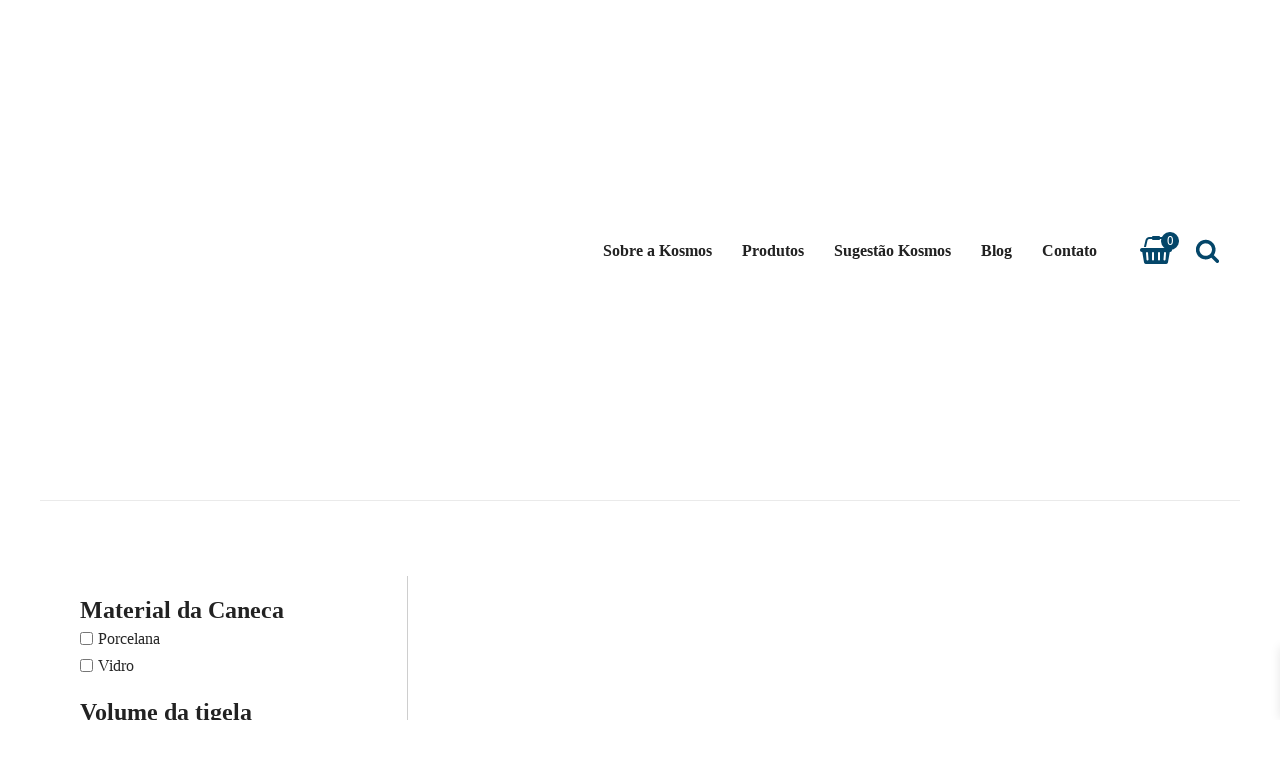

--- FILE ---
content_type: text/html; charset=UTF-8
request_url: https://kosmoscom.com.br/loja/
body_size: 18970
content:
<!DOCTYPE html><html lang="pt-BR" ><head><script data-no-optimize="1">var litespeed_docref=sessionStorage.getItem("litespeed_docref");litespeed_docref&&(Object.defineProperty(document,"referrer",{get:function(){return litespeed_docref}}),sessionStorage.removeItem("litespeed_docref"));</script> <meta charset="UTF-8"><meta name="viewport" content="width=device-width, initial-scale=1.0"><link rel="preload" as="style" href="https://fonts.googleapis.com/css?family=Montserrat:100,200,300,400,500,600,700,800,900|Montserrat:100,200,300,400,500,600,700,800,900|Raleway:100,200,300,400,500,600,700,800,900|Lato:100,200,300,400,500,600,700,800,900" ><meta name='robots' content='max-image-preview:large' />
 <script id="google_gtagjs-js-consent-mode-data-layer" type="litespeed/javascript">window.dataLayer=window.dataLayer||[];function gtag(){dataLayer.push(arguments)}
gtag('consent','default',{"ad_personalization":"denied","ad_storage":"denied","ad_user_data":"denied","analytics_storage":"denied","functionality_storage":"denied","security_storage":"denied","personalization_storage":"denied","region":["AT","BE","BG","CH","CY","CZ","DE","DK","EE","ES","FI","FR","GB","GR","HR","HU","IE","IS","IT","LI","LT","LU","LV","MT","NL","NO","PL","PT","RO","SE","SI","SK"],"wait_for_update":500});window._googlesitekitConsentCategoryMap={"statistics":["analytics_storage"],"marketing":["ad_storage","ad_user_data","ad_personalization"],"functional":["functionality_storage","security_storage"],"preferences":["personalization_storage"]};window._googlesitekitConsents={"ad_personalization":"denied","ad_storage":"denied","ad_user_data":"denied","analytics_storage":"denied","functionality_storage":"denied","security_storage":"denied","personalization_storage":"denied","region":["AT","BE","BG","CH","CY","CZ","DE","DK","EE","ES","FI","FR","GB","GR","HR","HU","IE","IS","IT","LI","LT","LU","LV","MT","NL","NO","PL","PT","RO","SE","SI","SK"],"wait_for_update":500}</script> <title>Loja - Kosmos</title><link rel='dns-prefetch' href='//www.googletagmanager.com' /><link rel="alternate" type="application/rss+xml" title="Feed para Kosmos &raquo;" href="https://kosmoscom.com.br/feed/" /><link rel="alternate" type="application/rss+xml" title="Feed de comentários para Kosmos &raquo;" href="https://kosmoscom.com.br/comments/feed/" /><link rel="alternate" type="application/rss+xml" title="Feed de Kosmos &raquo; Produtos" href="https://kosmoscom.com.br/loja/feed/" /><link data-optimized="2" rel="stylesheet" href="https://kosmoscom.com.br/wp-content/litespeed/css/3eb7f09a5ea6745c6beea12fd3ffa14e.css?ver=3869c" /> <script type="litespeed/javascript" data-src="https://kosmoscom.com.br/wp-includes/js/jquery/jquery.min.js?ver=3.7.1" id="jquery-core-js"></script>  <script type="litespeed/javascript" data-src="https://www.googletagmanager.com/gtag/js?id=GT-MQP95K" id="google_gtagjs-js"></script> <script id="google_gtagjs-js-after" type="litespeed/javascript">window.dataLayer=window.dataLayer||[];function gtag(){dataLayer.push(arguments)}
gtag("set","linker",{"domains":["kosmoscom.com.br"]});gtag("js",new Date());gtag("set","developer_id.dZTNiMT",!0);gtag("config","GT-MQP95K");gtag("config","AW-9829485878");window._googlesitekit=window._googlesitekit||{};window._googlesitekit.throttledEvents=[];window._googlesitekit.gtagEvent=(name,data)=>{var key=JSON.stringify({name,data});if(!!window._googlesitekit.throttledEvents[key]){return}window._googlesitekit.throttledEvents[key]=!0;setTimeout(()=>{delete window._googlesitekit.throttledEvents[key]},5);gtag("event",name,{...data,event_source:"site-kit"})}</script> <link rel="https://api.w.org/" href="https://kosmoscom.com.br/wp-json/" /><link rel="EditURI" type="application/rsd+xml" title="RSD" href="https://kosmoscom.com.br/xmlrpc.php?rsd" /><meta name="generator" content="WordPress 6.9" /><meta name="generator" content="WooCommerce 9.8.6" /><meta name="generator" content="Site Kit by Google 1.170.0" /><style></style><noscript><style>.woocommerce-product-gallery{ opacity: 1 !important; }</style></noscript>
 <script type="litespeed/javascript">(function(w,d,s,l,i){w[l]=w[l]||[];w[l].push({'gtm.start':new Date().getTime(),event:'gtm.js'});var f=d.getElementsByTagName(s)[0],j=d.createElement(s),dl=l!='dataLayer'?'&l='+l:'';j.async=!0;j.src='https://www.googletagmanager.com/gtm.js?id='+i+dl;f.parentNode.insertBefore(j,f)})(window,document,'script','dataLayer','GTM-59WQJF2')</script> <link rel="icon" href="https://kosmoscom.com.br/wp-content/uploads/2024/07/cropped-favicon-32x32.webp" sizes="32x32" /><link rel="icon" href="https://kosmoscom.com.br/wp-content/uploads/2024/07/cropped-favicon-192x192.webp" sizes="192x192" /><link rel="apple-touch-icon" href="https://kosmoscom.com.br/wp-content/uploads/2024/07/cropped-favicon-180x180.webp" /><meta name="msapplication-TileImage" content="https://kosmoscom.com.br/wp-content/uploads/2024/07/cropped-favicon-270x270.webp" /></head><body class="archive post-type-archive post-type-archive-product wp-embed-responsive wp-theme-oxygen-is-not-a-theme  theme-oxygen-is-not-a-theme oxygen-body woocommerce-shop woocommerce woocommerce-page woocommerce-uses-block-theme woocommerce-block-theme-has-button-styles woocommerce-no-js oxygen-is-not-a-theme" >
<noscript>
<iframe data-src="https://www.googletagmanager.com/ns.html?id=GTM-59WQJF2" height="0" width="0" style="display:none;visibility:hidden" src="[data-uri]" class="lazyload" data-load-mode="1"></iframe>
</noscript><header id="_header-7-800" class="oxy-header-wrapper oxy-sticky-header oxy-overlay-header oxy-header header" ><div id="_header_row-8-800" class="oxy-header-row" ><div class="oxy-header-container"><div id="_header_left-9-800" class="oxy-header-left" ><a id="link-69-800" class="ct-link" href="/"   ><img  id="image-12-800" alt="Logo da Kosmos" data-src="https://kosmoscom.com.br/wp-content/uploads/2024/07/logo.webp" class="ct-image logo lazyload" data-srcset="https://kosmoscom.com.br/wp-content/uploads/2024/07/logo.webp 500w, https://kosmoscom.com.br/wp-content/uploads/2024/07/logo-300x158.webp 300w" data-sizes="(max-width: 500px) 100vw, 500px" src="[data-uri]" style="--smush-placeholder-width: 500px; --smush-placeholder-aspect-ratio: 500/263;" /></a></div><div id="_header_center-10-800" class="oxy-header-center" ><div id="-pro-menu-13-800" class="oxy-pro-menu main-menu " ><div class="oxy-pro-menu-mobile-open-icon " data-off-canvas-alignment=""><svg id="-pro-menu-13-800-open-icon"><use xlink:href="#FontAwesomeicon-bars"></use></svg></div><div class="oxy-pro-menu-container  oxy-pro-menu-dropdown-links-visible-on-mobile oxy-pro-menu-dropdown-links-toggle oxy-pro-menu-show-dropdown" data-aos-duration="400"data-oxy-pro-menu-dropdown-animation="fade-up"
data-oxy-pro-menu-dropdown-animation-duration="0.4"
data-entire-parent-toggles-dropdown="true"
data-oxy-pro-menu-dropdown-animation-duration="0.4"
data-oxy-pro-menu-dropdown-links-on-mobile="toggle"><div class="menu-main-menu-container"><ul id="menu-main-menu" class="oxy-pro-menu-list"><li id="menu-item-797" class="menu-item menu-item-type-post_type menu-item-object-page menu-item-797"><a href="https://kosmoscom.com.br/sobre-a-kosmos/">Sobre a Kosmos</a></li><li id="menu-item-798" class="pointer menu-item menu-item-type-custom menu-item-object-custom menu-item-has-children menu-item-798"><a>Produtos</a><ul class="sub-menu"><li id="menu-item-852" class="menu-item menu-item-type-taxonomy menu-item-object-product_cat menu-item-852"><a href="https://kosmoscom.com.br/categoria-produto/canecas/">Canecas</a></li><li id="menu-item-853" class="menu-item menu-item-type-taxonomy menu-item-object-product_cat menu-item-853"><a href="https://kosmoscom.com.br/categoria-produto/copos/">Copos</a></li><li id="menu-item-854" class="menu-item menu-item-type-taxonomy menu-item-object-product_cat menu-item-854"><a href="https://kosmoscom.com.br/categoria-produto/moringas/">Moringas</a></li><li id="menu-item-855" class="menu-item menu-item-type-taxonomy menu-item-object-product_cat menu-item-855"><a href="https://kosmoscom.com.br/categoria-produto/pratos/">Pratos</a></li><li id="menu-item-856" class="menu-item menu-item-type-taxonomy menu-item-object-product_cat menu-item-856"><a href="https://kosmoscom.com.br/categoria-produto/tacas/">Taças</a></li><li id="menu-item-857" class="menu-item menu-item-type-taxonomy menu-item-object-product_cat menu-item-857"><a href="https://kosmoscom.com.br/categoria-produto/tigelas/">Tigelas</a></li><li id="menu-item-858" class="menu-item menu-item-type-taxonomy menu-item-object-product_cat menu-item-858"><a href="https://kosmoscom.com.br/categoria-produto/xicaras/">Xícaras</a></li><li id="menu-item-27948" class="menu-item menu-item-type-taxonomy menu-item-object-product_cat menu-item-27948"><a href="https://kosmoscom.com.br/categoria-produto/acrilicos/">Acrílicos</a></li></ul></li><li id="menu-item-799" class="pointer menu-item menu-item-type-custom menu-item-object-custom menu-item-has-children menu-item-799"><a>Sugestão Kosmos</a><ul class="sub-menu"><li id="menu-item-28674" class="menu-item menu-item-type-taxonomy menu-item-object-product_cat menu-item-28674"><a href="https://kosmoscom.com.br/categoria-produto/queima-de-estoque/">Queima de Estoque</a></li><li id="menu-item-859" class="menu-item menu-item-type-taxonomy menu-item-object-product_cat menu-item-859"><a href="https://kosmoscom.com.br/categoria-produto/bares-e-restaurantes/">Bares e Restaurantes</a></li><li id="menu-item-861" class="menu-item menu-item-type-taxonomy menu-item-object-product_cat menu-item-861"><a href="https://kosmoscom.com.br/categoria-produto/outlet/">Diversos</a></li></ul></li><li id="menu-item-796" class="menu-item menu-item-type-post_type menu-item-object-page menu-item-796"><a href="https://kosmoscom.com.br/blog/">Blog</a></li><li id="menu-item-795" class="menu-item menu-item-type-post_type menu-item-object-page menu-item-795"><a href="https://kosmoscom.com.br/contato/">Contato</a></li></ul></div><div class="oxy-pro-menu-mobile-close-icon"><svg id="svg--pro-menu-13-800"><use xlink:href="#FontAwesomeicon-close"></use></svg></div></div></div></div><div id="_header_right-11-800" class="oxy-header-right" ><div id="shortcode-88-800" class="ct-shortcode" ><div class="xoo-wsc-sc-cont"><div class="xoo-wsc-cart-trigger"><div class="xoo-wsc-sc-bkcont">
<span class="xoo-wsc-sc-bki xoo-wsc-icon-basket6"></span>
<span class="xoo-wsc-sc-count">0</span></div></div></div></div><div id="fancy_icon-18-800" class="ct-fancy-icon search-form--trigger pointer" ><svg id="svg-fancy_icon-18-800"><use xlink:href="#FontAwesomeicon-search"></use></svg></div></div></div></div></header><header id="_header-60-800" class="oxy-header-wrapper oxy-sticky-header oxy-overlay-header oxy-header header" ><div id="_header_row-61-800" class="oxy-header-row" ><div class="oxy-header-container"><div id="_header_left-62-800" class="oxy-header-left" ><div id="-pro-menu-65-800" class="oxy-pro-menu " ><div class="oxy-pro-menu-mobile-open-icon  oxy-pro-menu-off-canvas-trigger oxy-pro-menu-off-canvas-right" data-off-canvas-alignment="right"><svg id="-pro-menu-65-800-open-icon"><use xlink:href="#FontAwesomeicon-bars"></use></svg></div><div class="oxy-pro-menu-container  oxy-pro-menu-dropdown-links-visible-on-mobile oxy-pro-menu-dropdown-links-toggle oxy-pro-menu-show-dropdown" data-aos-duration="400"data-oxy-pro-menu-dropdown-animation="fade-up"
data-oxy-pro-menu-dropdown-animation-duration="0.4"
data-entire-parent-toggles-dropdown="false"data-oxy-pro-menu-off-canvas-animation="slide-down"
data-oxy-pro-menu-dropdown-animation-duration="0.4"
data-oxy-pro-menu-dropdown-links-on-mobile="toggle"><div class="menu-main-menu-container"><ul id="menu-main-menu-1" class="oxy-pro-menu-list"><li class="menu-item menu-item-type-post_type menu-item-object-page menu-item-797"><a href="https://kosmoscom.com.br/sobre-a-kosmos/">Sobre a Kosmos</a></li><li class="pointer menu-item menu-item-type-custom menu-item-object-custom menu-item-has-children menu-item-798"><a>Produtos</a><ul class="sub-menu"><li class="menu-item menu-item-type-taxonomy menu-item-object-product_cat menu-item-852"><a href="https://kosmoscom.com.br/categoria-produto/canecas/">Canecas</a></li><li class="menu-item menu-item-type-taxonomy menu-item-object-product_cat menu-item-853"><a href="https://kosmoscom.com.br/categoria-produto/copos/">Copos</a></li><li class="menu-item menu-item-type-taxonomy menu-item-object-product_cat menu-item-854"><a href="https://kosmoscom.com.br/categoria-produto/moringas/">Moringas</a></li><li class="menu-item menu-item-type-taxonomy menu-item-object-product_cat menu-item-855"><a href="https://kosmoscom.com.br/categoria-produto/pratos/">Pratos</a></li><li class="menu-item menu-item-type-taxonomy menu-item-object-product_cat menu-item-856"><a href="https://kosmoscom.com.br/categoria-produto/tacas/">Taças</a></li><li class="menu-item menu-item-type-taxonomy menu-item-object-product_cat menu-item-857"><a href="https://kosmoscom.com.br/categoria-produto/tigelas/">Tigelas</a></li><li class="menu-item menu-item-type-taxonomy menu-item-object-product_cat menu-item-858"><a href="https://kosmoscom.com.br/categoria-produto/xicaras/">Xícaras</a></li><li class="menu-item menu-item-type-taxonomy menu-item-object-product_cat menu-item-27948"><a href="https://kosmoscom.com.br/categoria-produto/acrilicos/">Acrílicos</a></li></ul></li><li class="pointer menu-item menu-item-type-custom menu-item-object-custom menu-item-has-children menu-item-799"><a>Sugestão Kosmos</a><ul class="sub-menu"><li class="menu-item menu-item-type-taxonomy menu-item-object-product_cat menu-item-28674"><a href="https://kosmoscom.com.br/categoria-produto/queima-de-estoque/">Queima de Estoque</a></li><li class="menu-item menu-item-type-taxonomy menu-item-object-product_cat menu-item-859"><a href="https://kosmoscom.com.br/categoria-produto/bares-e-restaurantes/">Bares e Restaurantes</a></li><li class="menu-item menu-item-type-taxonomy menu-item-object-product_cat menu-item-861"><a href="https://kosmoscom.com.br/categoria-produto/outlet/">Diversos</a></li></ul></li><li class="menu-item menu-item-type-post_type menu-item-object-page menu-item-796"><a href="https://kosmoscom.com.br/blog/">Blog</a></li><li class="menu-item menu-item-type-post_type menu-item-object-page menu-item-795"><a href="https://kosmoscom.com.br/contato/">Contato</a></li></ul></div><div class="oxy-pro-menu-mobile-close-icon"><svg id="svg--pro-menu-65-800"><use xlink:href="#FontAwesomeicon-close"></use></svg></div></div></div></div><div id="_header_center-64-800" class="oxy-header-center" ><a id="link-91-800" class="ct-link" href="/"   ><img  id="image-63-800" alt="Logo da Kosmos" data-src="https://kosmoscom.com.br/wp-content/uploads/2024/07/logo.webp" class="ct-image logo-mobile lazyload" data-srcset="https://kosmoscom.com.br/wp-content/uploads/2024/07/logo.webp 500w, https://kosmoscom.com.br/wp-content/uploads/2024/07/logo-300x158.webp 300w" data-sizes="(max-width: 500px) 100vw, 500px" src="[data-uri]" style="--smush-placeholder-width: 500px; --smush-placeholder-aspect-ratio: 500/263;" /></a></div><div id="_header_right-66-800" class="oxy-header-right" ><div id="shortcode-89-800" class="ct-shortcode" ><div class="xoo-wsc-sc-cont"><div class="xoo-wsc-cart-trigger"><div class="xoo-wsc-sc-bkcont">
<span class="xoo-wsc-sc-bki xoo-wsc-icon-basket6"></span>
<span class="xoo-wsc-sc-count">0</span></div></div></div></div><div id="fancy_icon-68-800" class="ct-fancy-icon search-form--trigger" ><svg id="svg-fancy_icon-68-800"><use xlink:href="#FontAwesomeicon-search"></use></svg></div></div></div></div></header><section id="section-2-851" class=" ct-section" ><div class="ct-section-inner-wrap"><div id="new_columns-3-851" class="ct-new-columns" ><div id="div_block-4-851" class="ct-div-block" ><div id="shortcode-408-851" class="ct-shortcode" ><div class="berocket_single_filter_widget berocket_single_filter_widget_898 bapf_wid_899 " data-wid="899" data-id="898" style=""><div class="bapf_sfilter bapf_ckbox" data-op="OR" data-taxonomy="pa_canecas-material" data-name="Material da Caneca" id="bapf_1"><div class="bapf_head"><h3>Material da Caneca</h3></div><div class="bapf_body"><ul><li><input data-name="Porcelana" id="bapf_1_82" type="checkbox" value="82"><label for="bapf_1_82">Porcelana</label></li><li><input data-name="Vidro" id="bapf_1_74" type="checkbox" value="74"><label for="bapf_1_74">Vidro</label></li></ul></div></div></div><div class="berocket_single_filter_widget berocket_single_filter_widget_895 bapf_wid_899 " data-wid="899" data-id="895" style=""><div class="bapf_sfilter bapf_ckbox" data-op="OR" data-taxonomy="pa_tigela-volume" data-name="Volume da tigela" id="bapf_2"><div class="bapf_head"><h3>Volume da tigela</h3></div><div class="bapf_body"><ul><li><input data-name="300-400ml" id="bapf_2_192" type="checkbox" value="192"><label for="bapf_2_192">300-400ml</label></li><li><input data-name="500-600ml" id="bapf_2_187" type="checkbox" value="187"><label for="bapf_2_187">500-600ml</label></li></ul></div></div></div><div class="berocket_single_filter_widget berocket_single_filter_widget_900 bapf_wid_899 " data-wid="899" data-id="900" style=""><div class="bapf_sfilter bapf_ckbox" data-op="OR" data-taxonomy="pa_tacas-tipos" data-name="Modelo da ta&ccedil;a" id="bapf_3"><div class="bapf_head"><h3>Modelo da taça</h3></div><div class="bapf_body"><ul><li><input data-name="&Aacute;gua" id="bapf_3_91" type="checkbox" value="91"><label for="bapf_3_91">Água</label></li><li><input data-name="Champagnes" id="bapf_3_281" type="checkbox" value="281"><label for="bapf_3_281">Champagnes</label></li><li><input data-name="Gin" id="bapf_3_316" type="checkbox" value="316"><label for="bapf_3_316">Gin</label></li><li><input data-name="Vinho" id="bapf_3_296" type="checkbox" value="296"><label for="bapf_3_296">Vinho</label></li><li><input data-name="Vinho branco" id="bapf_3_299" type="checkbox" value="299"><label for="bapf_3_299">Vinho branco</label></li></ul></div></div></div><div class="berocket_single_filter_widget berocket_single_filter_widget_901 bapf_wid_899 " data-wid="899" data-id="901" style=""><div class="bapf_sfilter bapf_ckbox" data-op="OR" data-taxonomy="pa_tacas-tamanho" data-name="Volume da ta&ccedil;a" id="bapf_4"><div class="bapf_head"><h3>Volume da taça</h3></div><div class="bapf_body"><ul><li><input data-name="100-200ml" id="bapf_4_280" type="checkbox" value="280"><label for="bapf_4_280">100-200ml</label></li><li><input data-name="200-300ml" id="bapf_4_279" type="checkbox" value="279"><label for="bapf_4_279">200-300ml</label></li><li><input data-name="300-400ml" id="bapf_4_90" type="checkbox" value="90"><label for="bapf_4_90">300-400ml</label></li><li><input data-name="500-600ml" id="bapf_4_295" type="checkbox" value="295"><label for="bapf_4_295">500-600ml</label></li></ul></div></div></div><div class="berocket_single_filter_widget berocket_single_filter_widget_902 bapf_wid_899 " data-wid="899" data-id="902" style=""><div class="bapf_sfilter bapf_ckbox" data-op="OR" data-taxonomy="pa_tamanho-copos" data-name="Volume do copo" id="bapf_5"><div class="bapf_head"><h3>Volume do copo</h3></div><div class="bapf_body"><ul><li><input data-name="100-200ml" id="bapf_5_72" type="checkbox" value="72"><label for="bapf_5_72">100-200ml</label></li><li><input data-name="300-400ml" id="bapf_5_73" type="checkbox" value="73"><label for="bapf_5_73">300-400ml</label></li><li><input data-name="500-600ml" id="bapf_5_224" type="checkbox" value="224"><label for="bapf_5_224">500-600ml</label></li></ul></div></div></div><div class="berocket_single_filter_widget berocket_single_filter_widget_903 bapf_wid_899 " data-wid="899" data-id="903" style=""><div class="bapf_sfilter bapf_ckbox" data-op="OR" data-taxonomy="pa_tipos-pratos" data-name="Modelo do prato" id="bapf_6"><div class="bapf_head"><h3>Modelo do prato</h3></div><div class="bapf_body"><ul><li><input data-name="Fundo" id="bapf_6_191" type="checkbox" value="191"><label for="bapf_6_191">Fundo</label></li><li><input data-name="Raso" id="bapf_6_171" type="checkbox" value="171"><label for="bapf_6_171">Raso</label></li><li><input data-name="Sobremesa" id="bapf_6_188" type="checkbox" value="188"><label for="bapf_6_188">Sobremesa</label></li></ul></div></div></div><div class="berocket_single_filter_widget berocket_single_filter_widget_905 bapf_wid_899 " data-wid="899" data-id="905" style=""><div class="bapf_sfilter bapf_ckbox" data-op="OR" data-taxonomy="pa_xicaras-tipos" data-name="Tipo da x&iacute;cara" id="bapf_7"><div class="bapf_head"><h3>Tipo da xícara</h3></div><div class="bapf_body"><ul><li><input data-name="Caf&eacute;" id="bapf_7_116" type="checkbox" value="116"><label for="bapf_7_116">Café</label></li><li><input data-name="Ch&aacute;" id="bapf_7_114" type="checkbox" value="114"><label for="bapf_7_114">Chá</label></li></ul></div></div></div><div class="berocket_single_filter_widget berocket_single_filter_widget_906 bapf_wid_899 " data-wid="899" data-id="906" style=""><div class="bapf_sfilter bapf_ckbox" data-op="OR" data-taxonomy="pa_xicaras-tamanhos" data-name="Volume da x&iacute;cara" id="bapf_8"><div class="bapf_head"><h3>Volume da xícara</h3></div><div class="bapf_body"><ul><li><input data-name="100ml" id="bapf_8_115" type="checkbox" value="115"><label for="bapf_8_115">100ml</label></li><li><input data-name="200ml" id="bapf_8_113" type="checkbox" value="113"><label for="bapf_8_113">200ml</label></li></ul></div></div></div><div class="berocket_single_filter_widget berocket_single_filter_widget_911 bapf_wid_899 " data-wid="899" data-id="911" style=""><div class="bapf_sfilter bapf_ckbox" data-op="OR" data-taxonomy="pa_canecas-de-porcelana" data-name="Volume da Caneca" id="bapf_9"><div class="bapf_head"><h3>Volume da Caneca</h3></div><div class="bapf_body"><ul><li><input data-name="200ml" id="bapf_9_92" type="checkbox" value="92"><label for="bapf_9_92">200ml</label></li><li><input data-name="225ml" id="bapf_9_448" type="checkbox" value="448"><label for="bapf_9_448">225ml</label></li><li><input data-name="270ml" id="bapf_9_209" type="checkbox" value="209"><label for="bapf_9_209">270ml</label></li><li><input data-name="300ml" id="bapf_9_75" type="checkbox" value="75"><label for="bapf_9_75">300ml</label></li><li><input data-name="330ml" id="bapf_9_445" type="checkbox" value="445"><label for="bapf_9_445">330ml</label></li><li><input data-name="350ml" id="bapf_9_444" type="checkbox" value="444"><label for="bapf_9_444">350ml</label></li><li><input data-name="360ml" id="bapf_9_446" type="checkbox" value="446"><label for="bapf_9_446">360ml</label></li></ul></div></div></div></div></div><div id="div_block-5-851" class="ct-div-block" ><div id="_dynamic_list-6-851" class="oxy-dynamic-list"><div id="div_block-7-851-1" class="ct-div-block product-card" data-id="div_block-7-851"><a id="div_block-25-851-1" class="ct-link product-category--container" href="https://kosmoscom.com.br/produto/bandeja-porcelana-delicia-21cm/" data-id="div_block-25-851"><img id="image-43-851-1" alt="" data-src="https://kosmoscom.com.br/wp-content/uploads/2024/07/b-andeja-porcelana-delicia-1.png" class="ct-image product-category---image lazyload" data-srcset="https://kosmoscom.com.br/wp-content/uploads/2024/07/b-andeja-porcelana-delicia-1.png 1250w, https://kosmoscom.com.br/wp-content/uploads/2024/07/b-andeja-porcelana-delicia-1-600x503.png 600w, https://kosmoscom.com.br/wp-content/uploads/2024/07/b-andeja-porcelana-delicia-1-300x251.png 300w, https://kosmoscom.com.br/wp-content/uploads/2024/07/b-andeja-porcelana-delicia-1-1024x858.png 1024w, https://kosmoscom.com.br/wp-content/uploads/2024/07/b-andeja-porcelana-delicia-1-768x643.png 768w" data-sizes="(max-width: 1250px) 100vw, 1250px" data-id="image-43-851" src="[data-uri]" style="--smush-placeholder-width: 1250px; --smush-placeholder-aspect-ratio: 1250/1047;"><h1 id="headline-62-851-1" class="ct-headline product-category--title" data-id="headline-62-851"><span id="span-80-851-1" class="ct-span" data-id="span-80-851">Bandeja Porcelana Del&iacute;cia 21cm</span></h1></a></div><div id="div_block-7-851-2" class="ct-div-block product-card" data-id="div_block-7-851"><a id="div_block-25-851-2" class="ct-link product-category--container" href="https://kosmoscom.com.br/produto/bule-cafeteira-porcelana-650ml/" data-id="div_block-25-851"><img id="image-43-851-2" alt="" data-src="https://kosmoscom.com.br/wp-content/uploads/2024/07/bule-cafe-porcelana-1.png" class="ct-image product-category---image lazyload" data-srcset="https://kosmoscom.com.br/wp-content/uploads/2024/07/bule-cafe-porcelana-1.png 1250w, https://kosmoscom.com.br/wp-content/uploads/2024/07/bule-cafe-porcelana-1-600x503.png 600w, https://kosmoscom.com.br/wp-content/uploads/2024/07/bule-cafe-porcelana-1-300x251.png 300w, https://kosmoscom.com.br/wp-content/uploads/2024/07/bule-cafe-porcelana-1-1024x858.png 1024w, https://kosmoscom.com.br/wp-content/uploads/2024/07/bule-cafe-porcelana-1-768x643.png 768w" data-sizes="(max-width: 1250px) 100vw, 1250px" data-id="image-43-851" src="[data-uri]" style="--smush-placeholder-width: 1250px; --smush-placeholder-aspect-ratio: 1250/1047;"><h1 id="headline-62-851-2" class="ct-headline product-category--title" data-id="headline-62-851"><span id="span-80-851-2" class="ct-span" data-id="span-80-851">Bule Cafeteira Porcelana - 650ml</span></h1></a></div><div id="div_block-7-851-3" class="ct-div-block product-card" data-id="div_block-7-851"><a id="div_block-25-851-3" class="ct-link product-category--container" href="https://kosmoscom.com.br/produto/caneca-270ml-lote-especial/" data-id="div_block-25-851"><img id="image-43-851-3" alt="" data-src="https://kosmoscom.com.br/wp-content/uploads/2024/07/caneca-270-ml-1.png" class="ct-image product-category---image lazyload" data-srcset="https://kosmoscom.com.br/wp-content/uploads/2024/07/caneca-270-ml-1.png 1250w, https://kosmoscom.com.br/wp-content/uploads/2024/07/caneca-270-ml-1-600x503.png 600w, https://kosmoscom.com.br/wp-content/uploads/2024/07/caneca-270-ml-1-300x251.png 300w, https://kosmoscom.com.br/wp-content/uploads/2024/07/caneca-270-ml-1-1024x858.png 1024w, https://kosmoscom.com.br/wp-content/uploads/2024/07/caneca-270-ml-1-768x643.png 768w" data-sizes="(max-width: 1250px) 100vw, 1250px" data-id="image-43-851" src="[data-uri]" style="--smush-placeholder-width: 1250px; --smush-placeholder-aspect-ratio: 1250/1047;"><h1 id="headline-62-851-3" class="ct-headline product-category--title" data-id="headline-62-851"><span id="span-80-851-3" class="ct-span" data-id="span-80-851">Caneca 270ml - Lote Especial</span></h1></a></div><div id="div_block-7-851-4" class="ct-div-block product-card" data-id="div_block-7-851"><a id="div_block-25-851-4" class="ct-link product-category--container" href="https://kosmoscom.com.br/produto/caneca-acrilica-de-chopp-para-personalizar-350ml/" data-id="div_block-25-851"><img id="image-43-851-4" alt="" data-src="https://kosmoscom.com.br/wp-content/uploads/2025/07/caneca-chopp-350ml.png" class="ct-image product-category---image lazyload" data-srcset="https://kosmoscom.com.br/wp-content/uploads/2025/07/caneca-chopp-350ml.png 400w, https://kosmoscom.com.br/wp-content/uploads/2025/07/caneca-chopp-350ml-300x251.png 300w" data-sizes="(max-width: 400px) 100vw, 400px" data-id="image-43-851" src="[data-uri]" style="--smush-placeholder-width: 400px; --smush-placeholder-aspect-ratio: 400/335;"><h1 id="headline-62-851-4" class="ct-headline product-category--title" data-id="headline-62-851"><span id="span-80-851-4" class="ct-span" data-id="span-80-851">Caneca Acr&iacute;lica de chopp para personalizar 350ml</span></h1></a></div><div id="div_block-7-851-5" class="ct-div-block product-card" data-id="div_block-7-851"><a id="div_block-25-851-5" class="ct-link product-category--container" href="https://kosmoscom.com.br/produto/caneca-acrilica-de-chopp-para-personalizar-500ml/" data-id="div_block-25-851"><img id="image-43-851-5" alt="" data-src="https://kosmoscom.com.br/wp-content/uploads/2025/07/caneca-chopp-500ml.png" class="ct-image product-category---image lazyload" data-srcset="https://kosmoscom.com.br/wp-content/uploads/2025/07/caneca-chopp-500ml.png 400w, https://kosmoscom.com.br/wp-content/uploads/2025/07/caneca-chopp-500ml-300x251.png 300w" data-sizes="(max-width: 400px) 100vw, 400px" data-id="image-43-851" src="[data-uri]" style="--smush-placeholder-width: 400px; --smush-placeholder-aspect-ratio: 400/335;"><h1 id="headline-62-851-5" class="ct-headline product-category--title" data-id="headline-62-851"><span id="span-80-851-5" class="ct-span" data-id="span-80-851">Caneca Acr&iacute;lica de chopp para personalizar 500ml</span></h1></a></div><div id="div_block-7-851-6" class="ct-div-block product-card" data-id="div_block-7-851"><a id="div_block-25-851-6" class="ct-link product-category--container" href="https://kosmoscom.com.br/produto/caneca-americano-270ml/" data-id="div_block-25-851"><img id="image-43-851-6" alt="" data-src="https://kosmoscom.com.br/wp-content/uploads/2024/07/10-1.png" class="ct-image product-category---image lazyload" data-srcset="https://kosmoscom.com.br/wp-content/uploads/2024/07/10-1.png 400w, https://kosmoscom.com.br/wp-content/uploads/2024/07/10-1-300x251.png 300w" data-sizes="(max-width: 400px) 100vw, 400px" data-id="image-43-851" src="[data-uri]" style="--smush-placeholder-width: 400px; --smush-placeholder-aspect-ratio: 400/335;"><h1 id="headline-62-851-6" class="ct-headline product-category--title" data-id="headline-62-851"><span id="span-80-851-6" class="ct-span" data-id="span-80-851">Caneca Americano-270ml</span></h1></a></div><div id="div_block-7-851-7" class="ct-div-block product-card" data-id="div_block-7-851"><a id="div_block-25-851-7" class="ct-link product-category--container" href="https://kosmoscom.com.br/produto/caneca-aspen-300ml/" data-id="div_block-25-851"><img id="image-43-851-7" alt="" data-src="https://kosmoscom.com.br/wp-content/uploads/2024/07/1-min-1-2.png" class="ct-image product-category---image lazyload" data-srcset="https://kosmoscom.com.br/wp-content/uploads/2024/07/1-min-1-2.png 1250w, https://kosmoscom.com.br/wp-content/uploads/2024/07/1-min-1-2-600x503.png 600w, https://kosmoscom.com.br/wp-content/uploads/2024/07/1-min-1-2-300x251.png 300w, https://kosmoscom.com.br/wp-content/uploads/2024/07/1-min-1-2-1024x858.png 1024w, https://kosmoscom.com.br/wp-content/uploads/2024/07/1-min-1-2-768x643.png 768w" data-sizes="(max-width: 1250px) 100vw, 1250px" data-id="image-43-851" src="[data-uri]" style="--smush-placeholder-width: 1250px; --smush-placeholder-aspect-ratio: 1250/1047;"><h1 id="headline-62-851-7" class="ct-headline product-category--title" data-id="headline-62-851"><span id="span-80-851-7" class="ct-span" data-id="span-80-851">Caneca Aspen - 300ml</span></h1></a></div><div id="div_block-7-851-8" class="ct-div-block product-card" data-id="div_block-7-851"><a id="div_block-25-851-8" class="ct-link product-category--container" href="https://kosmoscom.com.br/produto/caneca-branca-tulipa-330ml/" data-id="div_block-25-851"><img id="image-43-851-8" alt="" data-src="https://kosmoscom.com.br/wp-content/uploads/2024/07/9-4.png" class="ct-image product-category---image lazyload" data-srcset="https://kosmoscom.com.br/wp-content/uploads/2024/07/9-4.png 400w, https://kosmoscom.com.br/wp-content/uploads/2024/07/9-4-300x251.png 300w" data-sizes="(max-width: 400px) 100vw, 400px" data-id="image-43-851" src="[data-uri]" style="--smush-placeholder-width: 400px; --smush-placeholder-aspect-ratio: 400/335;"><h1 id="headline-62-851-8" class="ct-headline product-category--title" data-id="headline-62-851"><span id="span-80-851-8" class="ct-span" data-id="span-80-851">Caneca Branca Tulipa - 330mL</span></h1></a></div><div id="div_block-7-851-9" class="ct-div-block product-card" data-id="div_block-7-851"><a id="div_block-25-851-9" class="ct-link product-category--container" href="https://kosmoscom.com.br/produto/caneca-branca-tulipa-330ml-sem-personalizacao/" data-id="div_block-25-851"><img id="image-43-851-9" alt="" data-src="https://kosmoscom.com.br/wp-content/uploads/2025/12/4.png" class="ct-image product-category---image lazyload" data-srcset="https://kosmoscom.com.br/wp-content/uploads/2025/12/4.png 1080w, https://kosmoscom.com.br/wp-content/uploads/2025/12/4-300x300.png 300w, https://kosmoscom.com.br/wp-content/uploads/2025/12/4-1024x1024.png 1024w, https://kosmoscom.com.br/wp-content/uploads/2025/12/4-150x150.png 150w, https://kosmoscom.com.br/wp-content/uploads/2025/12/4-768x768.png 768w, https://kosmoscom.com.br/wp-content/uploads/2025/12/4-600x600.png 600w, https://kosmoscom.com.br/wp-content/uploads/2025/12/4-100x100.png 100w" data-sizes="(max-width: 1080px) 100vw, 1080px" data-id="image-43-851" src="[data-uri]" style="--smush-placeholder-width: 1080px; --smush-placeholder-aspect-ratio: 1080/1080;"><h1 id="headline-62-851-9" class="ct-headline product-category--title" data-id="headline-62-851"><span id="span-80-851-9" class="ct-span" data-id="span-80-851">Caneca Branca Tulipa - 330mL [Sem personalizacao]</span></h1></a></div><div id="div_block-7-851-10" class="ct-div-block product-card" data-id="div_block-7-851"><a id="div_block-25-851-10" class="ct-link product-category--container" href="https://kosmoscom.com.br/produto/caneca-de-chopp-bristol-340ml/" data-id="div_block-25-851"><img id="image-43-851-10" alt="" data-src="https://kosmoscom.com.br/wp-content/uploads/2024/07/caneca-chopp-bristol1-min.png" class="ct-image product-category---image lazyload" data-srcset="https://kosmoscom.com.br/wp-content/uploads/2024/07/caneca-chopp-bristol1-min.png 1250w, https://kosmoscom.com.br/wp-content/uploads/2024/07/caneca-chopp-bristol1-min-600x503.png 600w, https://kosmoscom.com.br/wp-content/uploads/2024/07/caneca-chopp-bristol1-min-300x251.png 300w, https://kosmoscom.com.br/wp-content/uploads/2024/07/caneca-chopp-bristol1-min-1024x858.png 1024w, https://kosmoscom.com.br/wp-content/uploads/2024/07/caneca-chopp-bristol1-min-768x643.png 768w" data-sizes="(max-width: 1250px) 100vw, 1250px" data-id="image-43-851" src="[data-uri]" style="--smush-placeholder-width: 1250px; --smush-placeholder-aspect-ratio: 1250/1047;"><h1 id="headline-62-851-10" class="ct-headline product-category--title" data-id="headline-62-851"><span id="span-80-851-10" class="ct-span" data-id="span-80-851">Caneca de Chopp Bristol - 340ml</span></h1></a></div><div id="div_block-7-851-11" class="ct-div-block product-card" data-id="div_block-7-851"><a id="div_block-25-851-11" class="ct-link product-category--container" href="https://kosmoscom.com.br/produto/caneca-de-chopp-fritz-475ml/" data-id="div_block-25-851"><img id="image-43-851-11" alt="" data-src="https://kosmoscom.com.br/wp-content/uploads/2024/07/4-7.png" class="ct-image product-category---image lazyload" data-srcset="https://kosmoscom.com.br/wp-content/uploads/2024/07/4-7.png 1250w, https://kosmoscom.com.br/wp-content/uploads/2024/07/4-7-600x503.png 600w, https://kosmoscom.com.br/wp-content/uploads/2024/07/4-7-300x251.png 300w, https://kosmoscom.com.br/wp-content/uploads/2024/07/4-7-1024x858.png 1024w, https://kosmoscom.com.br/wp-content/uploads/2024/07/4-7-768x643.png 768w" data-sizes="(max-width: 1250px) 100vw, 1250px" data-id="image-43-851" src="[data-uri]" style="--smush-placeholder-width: 1250px; --smush-placeholder-aspect-ratio: 1250/1047;"><h1 id="headline-62-851-11" class="ct-headline product-category--title" data-id="headline-62-851"><span id="span-80-851-11" class="ct-span" data-id="span-80-851">Caneca de Chopp Fritz - 475ml</span></h1></a></div><div id="div_block-7-851-12" class="ct-div-block product-card" data-id="div_block-7-851"><a id="div_block-25-851-12" class="ct-link product-category--container" href="https://kosmoscom.com.br/produto/caneca-de-chopp-fritz-300ml/" data-id="div_block-25-851"><img id="image-43-851-12" alt="" data-src="https://kosmoscom.com.br/wp-content/uploads/2024/07/1-7.png" class="ct-image product-category---image lazyload" data-srcset="https://kosmoscom.com.br/wp-content/uploads/2024/07/1-7.png 1250w, https://kosmoscom.com.br/wp-content/uploads/2024/07/1-7-600x503.png 600w, https://kosmoscom.com.br/wp-content/uploads/2024/07/1-7-300x251.png 300w, https://kosmoscom.com.br/wp-content/uploads/2024/07/1-7-1024x858.png 1024w, https://kosmoscom.com.br/wp-content/uploads/2024/07/1-7-768x643.png 768w" data-sizes="(max-width: 1250px) 100vw, 1250px" data-id="image-43-851" src="[data-uri]" style="--smush-placeholder-width: 1250px; --smush-placeholder-aspect-ratio: 1250/1047;"><h1 id="headline-62-851-12" class="ct-headline product-category--title" data-id="headline-62-851"><span id="span-80-851-12" class="ct-span" data-id="span-80-851">Caneca de Chopp Fritz-300ml</span></h1></a></div><div id="div_block-7-851-13" class="ct-div-block product-card" data-id="div_block-7-851"><a id="div_block-25-851-13" class="ct-link product-category--container" href="https://kosmoscom.com.br/produto/caneca-de-chopp-taberna-340ml/" data-id="div_block-25-851"><img id="image-43-851-13" alt="" data-src="https://kosmoscom.com.br/wp-content/uploads/2024/07/caneca_chopp_taberna1-min.png" class="ct-image product-category---image lazyload" data-srcset="https://kosmoscom.com.br/wp-content/uploads/2024/07/caneca_chopp_taberna1-min.png 1250w, https://kosmoscom.com.br/wp-content/uploads/2024/07/caneca_chopp_taberna1-min-600x503.png 600w, https://kosmoscom.com.br/wp-content/uploads/2024/07/caneca_chopp_taberna1-min-300x251.png 300w, https://kosmoscom.com.br/wp-content/uploads/2024/07/caneca_chopp_taberna1-min-1024x858.png 1024w, https://kosmoscom.com.br/wp-content/uploads/2024/07/caneca_chopp_taberna1-min-768x643.png 768w" data-sizes="(max-width: 1250px) 100vw, 1250px" data-id="image-43-851" src="[data-uri]" style="--smush-placeholder-width: 1250px; --smush-placeholder-aspect-ratio: 1250/1047;"><h1 id="headline-62-851-13" class="ct-headline product-category--title" data-id="headline-62-851"><span id="span-80-851-13" class="ct-span" data-id="span-80-851">Caneca de Chopp Taberna-340ml</span></h1></a></div><div id="div_block-7-851-14" class="ct-div-block product-card" data-id="div_block-7-851"><a id="div_block-25-851-14" class="ct-link product-category--container" href="https://kosmoscom.com.br/produto/caneca-de-plastico-para-cha-400ml/" data-id="div_block-25-851"><img id="image-43-851-14" alt="" data-src="https://kosmoscom.com.br/wp-content/uploads/2025/07/canecas-de-cha-400ml.png" class="ct-image product-category---image lazyload" data-srcset="https://kosmoscom.com.br/wp-content/uploads/2025/07/canecas-de-cha-400ml.png 400w, https://kosmoscom.com.br/wp-content/uploads/2025/07/canecas-de-cha-400ml-300x251.png 300w" data-sizes="(max-width: 400px) 100vw, 400px" data-id="image-43-851" src="[data-uri]" style="--smush-placeholder-width: 400px; --smush-placeholder-aspect-ratio: 400/335;"><h1 id="headline-62-851-14" class="ct-headline product-category--title" data-id="headline-62-851"><span id="span-80-851-14" class="ct-span" data-id="span-80-851">Caneca de Pl&aacute;stico para ch&aacute; 400ml</span></h1></a></div><div id="div_block-7-851-15" class="ct-div-block product-card" data-id="div_block-7-851"><a id="div_block-25-851-15" class="ct-link product-category--container" href="https://kosmoscom.com.br/produto/caneca-de-porcelana-r9-branca-360ml/" data-id="div_block-25-851"><img id="image-43-851-15" alt="" data-src="https://kosmoscom.com.br/wp-content/uploads/2024/07/caneca-r9-1-1.png" class="ct-image product-category---image lazyload" data-srcset="https://kosmoscom.com.br/wp-content/uploads/2024/07/caneca-r9-1-1.png 1250w, https://kosmoscom.com.br/wp-content/uploads/2024/07/caneca-r9-1-1-600x503.png 600w, https://kosmoscom.com.br/wp-content/uploads/2024/07/caneca-r9-1-1-300x251.png 300w, https://kosmoscom.com.br/wp-content/uploads/2024/07/caneca-r9-1-1-1024x858.png 1024w, https://kosmoscom.com.br/wp-content/uploads/2024/07/caneca-r9-1-1-768x643.png 768w" data-sizes="(max-width: 1250px) 100vw, 1250px" data-id="image-43-851" src="[data-uri]" style="--smush-placeholder-width: 1250px; --smush-placeholder-aspect-ratio: 1250/1047;"><h1 id="headline-62-851-15" class="ct-headline product-category--title" data-id="headline-62-851"><span id="span-80-851-15" class="ct-span" data-id="span-80-851">Caneca de Porcelana R9 Branca - 360ml</span></h1></a></div><div id="div_block-7-851-16" class="ct-div-block product-card" data-id="div_block-7-851"><a id="div_block-25-851-16" class="ct-link product-category--container" href="https://kosmoscom.com.br/produto/caneca-de-porcelana-tulli-verde-bandeira-330ml/" data-id="div_block-25-851"><img id="image-43-851-16" alt="" data-src="https://kosmoscom.com.br/wp-content/uploads/2024/07/caneca-tulli-verde-bandeira-1.png" class="ct-image product-category---image lazyload" data-srcset="https://kosmoscom.com.br/wp-content/uploads/2024/07/caneca-tulli-verde-bandeira-1.png 1250w, https://kosmoscom.com.br/wp-content/uploads/2024/07/caneca-tulli-verde-bandeira-1-600x503.png 600w, https://kosmoscom.com.br/wp-content/uploads/2024/07/caneca-tulli-verde-bandeira-1-300x251.png 300w, https://kosmoscom.com.br/wp-content/uploads/2024/07/caneca-tulli-verde-bandeira-1-1024x858.png 1024w, https://kosmoscom.com.br/wp-content/uploads/2024/07/caneca-tulli-verde-bandeira-1-768x643.png 768w" data-sizes="(max-width: 1250px) 100vw, 1250px" data-id="image-43-851" src="[data-uri]" style="--smush-placeholder-width: 1250px; --smush-placeholder-aspect-ratio: 1250/1047;"><h1 id="headline-62-851-16" class="ct-headline product-category--title" data-id="headline-62-851"><span id="span-80-851-16" class="ct-span" data-id="span-80-851">Caneca de porcelana Tulli Verde Bandeira - 330ml</span></h1></a></div><div class="oxy-repeater-pages-wrap"><div class="oxy-repeater-pages">
<span aria-label="Page 1" aria-current="page" class="page-numbers current">1</span>
<a aria-label="Page 2" class="page-numbers" href="https://kosmoscom.com.br/loja/page/2/">2</a>
<a aria-label="Page 3" class="page-numbers" href="https://kosmoscom.com.br/loja/page/3/">3</a>
<span class="page-numbers dots">&hellip;</span>
<a aria-label="Page 11" class="page-numbers" href="https://kosmoscom.com.br/loja/page/11/">11</a>
<a class="next page-numbers" href="https://kosmoscom.com.br/loja/page/2/">Pr&oacute;ximo &raquo;</a></div></div></div><p id="text_block-327-851" class="ct-text-block no-products-found-text" >Nenhum produto encontrado</p><div id="_posts_grid-489-851" class='oxy-easy-posts oxy-posts-grid' ><div class='oxy-posts'></div><div class='oxy-easy-posts-pages'>
<span aria-label="Page 1" aria-current="page" class="page-numbers current">1</span>
<a aria-label="Page 2" class="page-numbers" href="https://kosmoscom.com.br/loja/page/2/">2</a>
<a aria-label="Page 3" class="page-numbers" href="https://kosmoscom.com.br/loja/page/3/">3</a>
<span class="page-numbers dots">&hellip;</span>
<a aria-label="Page 11" class="page-numbers" href="https://kosmoscom.com.br/loja/page/11/">11</a>
<a class="next page-numbers" href="https://kosmoscom.com.br/loja/page/2/">Próximo &raquo;</a></div></div></div></div></div></section><section id="section-19-800" class=" ct-section" ><div class="ct-section-inner-wrap"><div id="new_columns-20-800" class="ct-new-columns" ><div id="div_block-21-800" class="ct-div-block" ><img  id="image-25-800" alt="Logo escuro da Kosmos" data-src="https://kosmoscom.com.br/wp-content/uploads/2024/07/kosmos-logo-escura.webp" class="ct-image lazyload" data-srcset="https://kosmoscom.com.br/wp-content/uploads/2024/07/kosmos-logo-escura.webp 708w, https://kosmoscom.com.br/wp-content/uploads/2024/07/kosmos-logo-escura-300x114.webp 300w, https://kosmoscom.com.br/wp-content/uploads/2024/07/kosmos-logo-escura-600x227.webp 600w" data-sizes="(max-width: 708px) 100vw, 708px" src="[data-uri]" style="--smush-placeholder-width: 708px; --smush-placeholder-aspect-ratio: 708/268;" /><a id="text_block-26-800" class="ct-link-text" href="https://www.google.com/maps/place/R.+Conde+de+S%C3%A3o+Joaquim,+56+-+Bela+Vista,+S%C3%A3o+Paulo+-+SP,+01320-010/@-23.5565574,-46.6383927,17z/data=!4m6!3m5!1s0x94ce59aefb3ffdc3:0xc40047f47a30e00c!8m2!3d-23.5565184!4d-46.6385708!16s%2Fg%2F11c16c70bq?entry=ttu&#038;g_ep=EgoyMDI0MDkzMC4wIKXMDSoASAFQAw%3D%3D" target="_blank"  >Rua Conde de São Joaquim, 56 Liberdade - CEP: 01320-010 São Paulo | SP<br></a><a id="text_block-27-800" class="ct-link-text" href="tel:551131059090"   >(11) 3105-9090<br></a><a id="text_block-28-800" class="ct-link-text" href="tel:5511%20971877057"   >(11) 97187-7057<br></a><a id="text_block-29-800" class="ct-link-text" href="mailto:contato@kosmoscom.com.br" target="_blank"  >contato@kosmoscom.com.br<br></a></div><div id="div_block-22-800" class="ct-div-block" ><p id="text_block-92-800" class="ct-text-block footer-title" >Produtos</p><div id="-pro-menu-80-800" class="oxy-pro-menu  " ><div class="oxy-pro-menu-mobile-open-icon " data-off-canvas-alignment=""><svg id="-pro-menu-80-800-open-icon"><use xlink:href="#FontAwesomeicon-ellipsis-v"></use></svg>Menu</div><div class="oxy-pro-menu-container  oxy-pro-menu-dropdown-links-visible-on-mobile oxy-pro-menu-dropdown-links-toggle oxy-pro-menu-show-dropdown" data-aos-duration="400"data-oxy-pro-menu-dropdown-animation="fade-up"
data-oxy-pro-menu-dropdown-animation-duration="0.4"
data-entire-parent-toggles-dropdown="true"
data-oxy-pro-menu-dropdown-animation-duration="0.4"
data-oxy-pro-menu-dropdown-links-on-mobile="toggle"><div class="menu-produtos-container"><ul id="menu-produtos" class="oxy-pro-menu-list"><li id="menu-item-885" class="menu-item menu-item-type-taxonomy menu-item-object-product_cat menu-item-885"><a href="https://kosmoscom.com.br/categoria-produto/canecas/">CANECAS</a></li><li id="menu-item-886" class="menu-item menu-item-type-taxonomy menu-item-object-product_cat menu-item-886"><a href="https://kosmoscom.com.br/categoria-produto/copos/">COPOS</a></li><li id="menu-item-887" class="menu-item menu-item-type-taxonomy menu-item-object-product_cat menu-item-887"><a href="https://kosmoscom.com.br/categoria-produto/moringas/">MORINGAS</a></li><li id="menu-item-888" class="menu-item menu-item-type-taxonomy menu-item-object-product_cat menu-item-888"><a href="https://kosmoscom.com.br/categoria-produto/pratos/">PRATOS</a></li><li id="menu-item-889" class="menu-item menu-item-type-taxonomy menu-item-object-product_cat menu-item-889"><a href="https://kosmoscom.com.br/categoria-produto/tacas/">TAÇAS</a></li><li id="menu-item-890" class="menu-item menu-item-type-taxonomy menu-item-object-product_cat menu-item-890"><a href="https://kosmoscom.com.br/categoria-produto/tigelas/">TIGELAS</a></li><li id="menu-item-891" class="menu-item menu-item-type-taxonomy menu-item-object-product_cat menu-item-891"><a href="https://kosmoscom.com.br/categoria-produto/xicaras/">XÍCARAS</a></li></ul></div><div class="oxy-pro-menu-mobile-close-icon"><svg id="svg--pro-menu-80-800"><use xlink:href="#FontAwesomeicon-close"></use></svg>close</div></div></div></div><div id="div_block-23-800" class="ct-div-block" ><p id="text_block-93-800" class="ct-text-block footer-title" >Institucional</p><div id="-pro-menu-83-800" class="oxy-pro-menu  " ><div class="oxy-pro-menu-mobile-open-icon " data-off-canvas-alignment=""><svg id="-pro-menu-83-800-open-icon"><use xlink:href="#FontAwesomeicon-ellipsis-v"></use></svg>Menu</div><div class="oxy-pro-menu-container  oxy-pro-menu-dropdown-links-visible-on-mobile oxy-pro-menu-dropdown-links-toggle oxy-pro-menu-show-dropdown" data-aos-duration="400"data-oxy-pro-menu-dropdown-animation="fade-up"
data-oxy-pro-menu-dropdown-animation-duration="0.4"
data-entire-parent-toggles-dropdown="true"
data-oxy-pro-menu-dropdown-animation-duration="0.4"
data-oxy-pro-menu-dropdown-links-on-mobile="toggle"><div class="menu-institucional-container"><ul id="menu-institucional" class="oxy-pro-menu-list"><li id="menu-item-894" class="menu-item menu-item-type-post_type menu-item-object-page menu-item-894"><a href="https://kosmoscom.com.br/sobre-a-kosmos/">Sobre a Kosmos</a></li><li id="menu-item-893" class="menu-item menu-item-type-post_type menu-item-object-page menu-item-893"><a href="https://kosmoscom.com.br/blog/">Blog</a></li><li id="menu-item-892" class="menu-item menu-item-type-post_type menu-item-object-page menu-item-892"><a href="https://kosmoscom.com.br/contato/">Contato</a></li></ul></div><div class="oxy-pro-menu-mobile-close-icon"><svg id="svg--pro-menu-83-800"><use xlink:href="#FontAwesomeicon-close"></use></svg>close</div></div></div></div><div id="div_block-24-800" class="ct-div-block" ><p id="text_block-94-800" class="ct-text-block footer-title" >Acompanhe a Kosmos</p><div id="div_block-35-800" class="ct-div-block" ><a id="link-instagram" class="ct-link footer-social-icon" href="https://www.instagram.com/kosmosbrindes/" target="_blank"  ><div id="" class="ct-fancy-icon footer-social-icon" ><svg id="svg-"><use xlink:href="#FontAwesomeicon-instagram"></use></svg></div></a><a id="link-facebook" class="ct-link footer-social-icon" href="https://www.facebook.com/KosmosBrindes" target="_blank"  ><div id="" class="ct-fancy-icon footer-social-icon" ><svg id="svg-"><use xlink:href="#FontAwesomeicon-facebook"></use></svg></div></a><a id="link-linkedin" class="ct-link footer-social-icon" href="https://www.linkedin.com/company/kosmos-com-brindes-personalizados/" target="_blank"  ><div id="" class="ct-fancy-icon footer-social-icon" ><svg id="svg-"><use xlink:href="#FontAwesomeicon-linkedin"></use></svg></div></a><a id="link-youtube" class="ct-link" href="https://www.youtube.com/@kosmosdecoracoes6149" target="_blank"  ><div id="" class="ct-fancy-icon footer-social-icon" ><svg id="svg-"><use xlink:href="#FontAwesomeicon-youtube-play"></use></svg></div></a></div></div></div></div></section><div id="div_block-49-800" class="ct-div-block" ><p id="text_block-50-800" class="ct-text-block" >© Copyright <span id="span-55-800" class="ct-span" >2026</span> | Todos os direitos reservados | Desenvolvido por <a id="span-57-800" class="ct-link-text" href="https://weggo.com" target="_blank"  >Weggo Solutions</a></p></div><div id="div_block-70-800" class="ct-div-block search-form--panel" ><div id="div_block-71-800" class="ct-div-block search-form--panel-container" ><div id="shortcode-72-800" class="ct-shortcode" ><form data-min-no-for-search=1 data-result-box-max-height=400 data-form-id=880 class="is-search-form is-form-style is-form-style-3 is-form-id-880 is-ajax-search" action="https://kosmoscom.com.br/" method="get" role="search" ><label for="is-search-input-880"><span class="is-screen-reader-text">Search for:</span><input  type="search" id="is-search-input-880" name="s" value="" class="is-search-input" placeholder="Pesquisar" autocomplete=off /><span class="is-loader-image lazyload" style="display: none;background-image:inherit;"  data-bg-image="url(https://kosmoscom.com.br/wp-content/plugins/add-search-to-menu/public/images/spinner.gif)"></span></label><button type="submit" class="is-search-submit"><span class="is-screen-reader-text">Search Button</span><span class="is-search-icon"><svg focusable="false" aria-label="Search" xmlns="http://www.w3.org/2000/svg" viewBox="0 0 24 24" width="24px"><path d="M15.5 14h-.79l-.28-.27C15.41 12.59 16 11.11 16 9.5 16 5.91 13.09 3 9.5 3S3 5.91 3 9.5 5.91 16 9.5 16c1.61 0 3.09-.59 4.23-1.57l.27.28v.79l5 4.99L20.49 19l-4.99-5zm-6 0C7.01 14 5 11.99 5 9.5S7.01 5 9.5 5 14 7.01 14 9.5 11.99 14 9.5 14z"></path></svg></span></button><input type="hidden" name="id" value="880" /><input type="hidden" name="post_type" value="product" /></form></div></div></div><div id="div_block-73-800" class="ct-div-block back-to-top-wrapper pointer" ><div id="fancy_icon-74-800" class="ct-fancy-icon back-to-top-icon" ><svg id="svg-fancy_icon-74-800"><use xlink:href="#FontAwesomeicon-arrow-up"></use></svg></div></div>	 <script type="speculationrules">{"prefetch":[{"source":"document","where":{"and":[{"href_matches":"/*"},{"not":{"href_matches":["/wp-*.php","/wp-admin/*","/wp-content/uploads/*","/wp-content/*","/wp-content/plugins/*","/wp-content/themes/twentytwentytwo/*","/wp-content/themes/oxygen-is-not-a-theme/*","/*\\?(.+)"]}},{"not":{"selector_matches":"a[rel~=\"nofollow\"]"}},{"not":{"selector_matches":".no-prefetch, .no-prefetch a"}}]},"eagerness":"conservative"}]}</script> <?xml version="1.0"?><svg xmlns="http://www.w3.org/2000/svg" xmlns:xlink="http://www.w3.org/1999/xlink" aria-hidden="true" style="position: absolute; width: 0; height: 0; overflow: hidden;" version="1.1"><defs><symbol id="FontAwesomeicon-search" viewBox="0 0 26 28"><title>search</title><path d="M18 13c0-3.859-3.141-7-7-7s-7 3.141-7 7 3.141 7 7 7 7-3.141 7-7zM26 26c0 1.094-0.906 2-2 2-0.531 0-1.047-0.219-1.406-0.594l-5.359-5.344c-1.828 1.266-4.016 1.937-6.234 1.937-6.078 0-11-4.922-11-11s4.922-11 11-11 11 4.922 11 11c0 2.219-0.672 4.406-1.937 6.234l5.359 5.359c0.359 0.359 0.578 0.875 0.578 1.406z"/></symbol><symbol id="FontAwesomeicon-close" viewBox="0 0 22 28"><title>close</title><path d="M20.281 20.656c0 0.391-0.156 0.781-0.438 1.062l-2.125 2.125c-0.281 0.281-0.672 0.438-1.062 0.438s-0.781-0.156-1.062-0.438l-4.594-4.594-4.594 4.594c-0.281 0.281-0.672 0.438-1.062 0.438s-0.781-0.156-1.062-0.438l-2.125-2.125c-0.281-0.281-0.438-0.672-0.438-1.062s0.156-0.781 0.438-1.062l4.594-4.594-4.594-4.594c-0.281-0.281-0.438-0.672-0.438-1.062s0.156-0.781 0.438-1.062l2.125-2.125c0.281-0.281 0.672-0.438 1.062-0.438s0.781 0.156 1.062 0.438l4.594 4.594 4.594-4.594c0.281-0.281 0.672-0.438 1.062-0.438s0.781 0.156 1.062 0.438l2.125 2.125c0.281 0.281 0.438 0.672 0.438 1.062s-0.156 0.781-0.438 1.062l-4.594 4.594 4.594 4.594c0.281 0.281 0.438 0.672 0.438 1.062z"/></symbol><symbol id="FontAwesomeicon-arrow-circle-o-down" viewBox="0 0 24 28"><title>arrow-circle-o-down</title><path d="M17.5 14.5c0 0.141-0.063 0.266-0.156 0.375l-4.984 4.984c-0.109 0.094-0.234 0.141-0.359 0.141s-0.25-0.047-0.359-0.141l-5-5c-0.141-0.156-0.187-0.359-0.109-0.547s0.266-0.313 0.469-0.313h3v-5.5c0-0.281 0.219-0.5 0.5-0.5h3c0.281 0 0.5 0.219 0.5 0.5v5.5h3c0.281 0 0.5 0.219 0.5 0.5zM12 5.5c-4.688 0-8.5 3.813-8.5 8.5s3.813 8.5 8.5 8.5 8.5-3.813 8.5-8.5-3.813-8.5-8.5-8.5zM24 14c0 6.625-5.375 12-12 12s-12-5.375-12-12 5.375-12 12-12v0c6.625 0 12 5.375 12 12z"/></symbol><symbol id="FontAwesomeicon-arrow-up" viewBox="0 0 26 28"><title>arrow-up</title><path d="M25.172 15.172c0 0.531-0.219 1.031-0.578 1.406l-1.172 1.172c-0.375 0.375-0.891 0.594-1.422 0.594s-1.047-0.219-1.406-0.594l-4.594-4.578v11c0 1.125-0.938 1.828-2 1.828h-2c-1.062 0-2-0.703-2-1.828v-11l-4.594 4.578c-0.359 0.375-0.875 0.594-1.406 0.594s-1.047-0.219-1.406-0.594l-1.172-1.172c-0.375-0.375-0.594-0.875-0.594-1.406s0.219-1.047 0.594-1.422l10.172-10.172c0.359-0.375 0.875-0.578 1.406-0.578s1.047 0.203 1.422 0.578l10.172 10.172c0.359 0.375 0.578 0.891 0.578 1.422z"/></symbol><symbol id="FontAwesomeicon-chevron-down" viewBox="0 0 28 28"><title>chevron-down</title><path d="M26.297 12.625l-11.594 11.578c-0.391 0.391-1.016 0.391-1.406 0l-11.594-11.578c-0.391-0.391-0.391-1.031 0-1.422l2.594-2.578c0.391-0.391 1.016-0.391 1.406 0l8.297 8.297 8.297-8.297c0.391-0.391 1.016-0.391 1.406 0l2.594 2.578c0.391 0.391 0.391 1.031 0 1.422z"/></symbol><symbol id="FontAwesomeicon-facebook" viewBox="0 0 16 28"><title>facebook</title><path d="M14.984 0.187v4.125h-2.453c-1.922 0-2.281 0.922-2.281 2.25v2.953h4.578l-0.609 4.625h-3.969v11.859h-4.781v-11.859h-3.984v-4.625h3.984v-3.406c0-3.953 2.422-6.109 5.953-6.109 1.687 0 3.141 0.125 3.563 0.187z"/></symbol><symbol id="FontAwesomeicon-bars" viewBox="0 0 24 28"><title>bars</title><path d="M24 21v2c0 0.547-0.453 1-1 1h-22c-0.547 0-1-0.453-1-1v-2c0-0.547 0.453-1 1-1h22c0.547 0 1 0.453 1 1zM24 13v2c0 0.547-0.453 1-1 1h-22c-0.547 0-1-0.453-1-1v-2c0-0.547 0.453-1 1-1h22c0.547 0 1 0.453 1 1zM24 5v2c0 0.547-0.453 1-1 1h-22c-0.547 0-1-0.453-1-1v-2c0-0.547 0.453-1 1-1h22c0.547 0 1 0.453 1 1z"/></symbol><symbol id="FontAwesomeicon-linkedin" viewBox="0 0 24 28"><title>linkedin</title><path d="M5.453 9.766v15.484h-5.156v-15.484h5.156zM5.781 4.984c0.016 1.484-1.109 2.672-2.906 2.672v0h-0.031c-1.734 0-2.844-1.188-2.844-2.672 0-1.516 1.156-2.672 2.906-2.672 1.766 0 2.859 1.156 2.875 2.672zM24 16.375v8.875h-5.141v-8.281c0-2.078-0.75-3.5-2.609-3.5-1.422 0-2.266 0.953-2.641 1.875-0.125 0.344-0.172 0.797-0.172 1.266v8.641h-5.141c0.063-14.031 0-15.484 0-15.484h5.141v2.25h-0.031c0.672-1.062 1.891-2.609 4.672-2.609 3.391 0 5.922 2.219 5.922 6.969z"/></symbol><symbol id="FontAwesomeicon-ellipsis-v" viewBox="0 0 6 28"><title>ellipsis-v</title><path d="M6 19.5v3c0 0.828-0.672 1.5-1.5 1.5h-3c-0.828 0-1.5-0.672-1.5-1.5v-3c0-0.828 0.672-1.5 1.5-1.5h3c0.828 0 1.5 0.672 1.5 1.5zM6 11.5v3c0 0.828-0.672 1.5-1.5 1.5h-3c-0.828 0-1.5-0.672-1.5-1.5v-3c0-0.828 0.672-1.5 1.5-1.5h3c0.828 0 1.5 0.672 1.5 1.5zM6 3.5v3c0 0.828-0.672 1.5-1.5 1.5h-3c-0.828 0-1.5-0.672-1.5-1.5v-3c0-0.828 0.672-1.5 1.5-1.5h3c0.828 0 1.5 0.672 1.5 1.5z"/></symbol><symbol id="FontAwesomeicon-youtube-play" viewBox="0 0 28 28"><title>youtube-play</title><path d="M11.109 17.625l7.562-3.906-7.562-3.953v7.859zM14 4.156c5.891 0 9.797 0.281 9.797 0.281 0.547 0.063 1.75 0.063 2.812 1.188 0 0 0.859 0.844 1.109 2.781 0.297 2.266 0.281 4.531 0.281 4.531v2.125s0.016 2.266-0.281 4.531c-0.25 1.922-1.109 2.781-1.109 2.781-1.062 1.109-2.266 1.109-2.812 1.172 0 0-3.906 0.297-9.797 0.297v0c-7.281-0.063-9.516-0.281-9.516-0.281-0.625-0.109-2.031-0.078-3.094-1.188 0 0-0.859-0.859-1.109-2.781-0.297-2.266-0.281-4.531-0.281-4.531v-2.125s-0.016-2.266 0.281-4.531c0.25-1.937 1.109-2.781 1.109-2.781 1.062-1.125 2.266-1.125 2.812-1.188 0 0 3.906-0.281 9.797-0.281v0z"/></symbol><symbol id="FontAwesomeicon-instagram" viewBox="0 0 24 28"><title>instagram</title><path d="M16 14c0-2.203-1.797-4-4-4s-4 1.797-4 4 1.797 4 4 4 4-1.797 4-4zM18.156 14c0 3.406-2.75 6.156-6.156 6.156s-6.156-2.75-6.156-6.156 2.75-6.156 6.156-6.156 6.156 2.75 6.156 6.156zM19.844 7.594c0 0.797-0.641 1.437-1.437 1.437s-1.437-0.641-1.437-1.437 0.641-1.437 1.437-1.437 1.437 0.641 1.437 1.437zM12 4.156c-1.75 0-5.5-0.141-7.078 0.484-0.547 0.219-0.953 0.484-1.375 0.906s-0.688 0.828-0.906 1.375c-0.625 1.578-0.484 5.328-0.484 7.078s-0.141 5.5 0.484 7.078c0.219 0.547 0.484 0.953 0.906 1.375s0.828 0.688 1.375 0.906c1.578 0.625 5.328 0.484 7.078 0.484s5.5 0.141 7.078-0.484c0.547-0.219 0.953-0.484 1.375-0.906s0.688-0.828 0.906-1.375c0.625-1.578 0.484-5.328 0.484-7.078s0.141-5.5-0.484-7.078c-0.219-0.547-0.484-0.953-0.906-1.375s-0.828-0.688-1.375-0.906c-1.578-0.625-5.328-0.484-7.078-0.484zM24 14c0 1.656 0.016 3.297-0.078 4.953-0.094 1.922-0.531 3.625-1.937 5.031s-3.109 1.844-5.031 1.937c-1.656 0.094-3.297 0.078-4.953 0.078s-3.297 0.016-4.953-0.078c-1.922-0.094-3.625-0.531-5.031-1.937s-1.844-3.109-1.937-5.031c-0.094-1.656-0.078-3.297-0.078-4.953s-0.016-3.297 0.078-4.953c0.094-1.922 0.531-3.625 1.937-5.031s3.109-1.844 5.031-1.937c1.656-0.094 3.297-0.078 4.953-0.078s3.297-0.016 4.953 0.078c1.922 0.094 3.625 0.531 5.031 1.937s1.844 3.109 1.937 5.031c0.094 1.656 0.078 3.297 0.078 4.953z"/></symbol></defs></svg><div class="xoo-wsc-markup-notices"></div><div class="xoo-wsc-markup"><div class="xoo-wsc-modal"><div class="xoo-wsc-container"><div class="xoo-wsc-basket"><span class="xoo-wsc-items-count">0</span><span class="xoo-wsc-bki xoo-wsc-icon-basket6"></span></div><div class="xoo-wsc-header"><div class="xoo-wsch-top"><div class="xoo-wsc-notice-container" data-section="cart"><ul class="xoo-wsc-notices"></ul></div><div class="xoo-wsch-basket">
<span class="xoo-wscb-icon xoo-wsc-icon-bag2"></span>
<span class="xoo-wscb-count">0</span></div>
<span class="xoo-wsch-text">Seu Carrinho</span>
<span class="xoo-wsch-close xoo-wsc-icon-cross"></span></div></div><div class="xoo-wsc-body"><div class="xoo-wsc-empty-cart"><span>Seu carrinho está vazio</span><a class="xoo-wsc-btn" href="https://kosmoscom.com.br/loja/">Voltar para a loja</a></div></div><div class="xoo-wsc-footer"><div class="xoo-wsc-ft-buttons-cont"><a href="/" class="xoo-wsc-ft-btn xoo-wsc-btn xoo-wsc-ft-btn-continue" >Continue Orçando</a></div></div><span class="xoo-wsc-loader"></span>
<span class="xoo-wsc-icon-spinner8 xoo-wsc-loader-icon"></span></div>
<span class="xoo-wsc-opac"></span></div></div><div class="pswp" tabindex="-1" role="dialog" aria-modal="true" aria-hidden="true"><div class="pswp__bg"></div><div class="pswp__scroll-wrap"><div class="pswp__container"><div class="pswp__item"></div><div class="pswp__item"></div><div class="pswp__item"></div></div><div class="pswp__ui pswp__ui--hidden"><div class="pswp__top-bar"><div class="pswp__counter"></div>
<button class="pswp__button pswp__button--zoom" aria-label="Ampliar/reduzir (zoom)"></button>
<button class="pswp__button pswp__button--fs" aria-label="Expandir tela"></button>
<button class="pswp__button pswp__button--share" aria-label="Compartilhar"></button>
<button class="pswp__button pswp__button--close" aria-label="Fechar (Esc)"></button><div class="pswp__preloader"><div class="pswp__preloader__icn"><div class="pswp__preloader__cut"><div class="pswp__preloader__donut"></div></div></div></div></div><div class="pswp__share-modal pswp__share-modal--hidden pswp__single-tap"><div class="pswp__share-tooltip"></div></div>
<button class="pswp__button pswp__button--arrow--left" aria-label="Anterior (seta da esquerda)"></button>
<button class="pswp__button pswp__button--arrow--right" aria-label="Próximo (seta da direita)"></button><div class="pswp__caption"><div class="pswp__caption__center"></div></div></div></div></div> <script data-no-optimize="1">window.lazyLoadOptions=Object.assign({},{threshold:300},window.lazyLoadOptions||{});!function(t,e){"object"==typeof exports&&"undefined"!=typeof module?module.exports=e():"function"==typeof define&&define.amd?define(e):(t="undefined"!=typeof globalThis?globalThis:t||self).LazyLoad=e()}(this,function(){"use strict";function e(){return(e=Object.assign||function(t){for(var e=1;e<arguments.length;e++){var n,a=arguments[e];for(n in a)Object.prototype.hasOwnProperty.call(a,n)&&(t[n]=a[n])}return t}).apply(this,arguments)}function o(t){return e({},at,t)}function l(t,e){return t.getAttribute(gt+e)}function c(t){return l(t,vt)}function s(t,e){return function(t,e,n){e=gt+e;null!==n?t.setAttribute(e,n):t.removeAttribute(e)}(t,vt,e)}function i(t){return s(t,null),0}function r(t){return null===c(t)}function u(t){return c(t)===_t}function d(t,e,n,a){t&&(void 0===a?void 0===n?t(e):t(e,n):t(e,n,a))}function f(t,e){et?t.classList.add(e):t.className+=(t.className?" ":"")+e}function _(t,e){et?t.classList.remove(e):t.className=t.className.replace(new RegExp("(^|\\s+)"+e+"(\\s+|$)")," ").replace(/^\s+/,"").replace(/\s+$/,"")}function g(t){return t.llTempImage}function v(t,e){!e||(e=e._observer)&&e.unobserve(t)}function b(t,e){t&&(t.loadingCount+=e)}function p(t,e){t&&(t.toLoadCount=e)}function n(t){for(var e,n=[],a=0;e=t.children[a];a+=1)"SOURCE"===e.tagName&&n.push(e);return n}function h(t,e){(t=t.parentNode)&&"PICTURE"===t.tagName&&n(t).forEach(e)}function a(t,e){n(t).forEach(e)}function m(t){return!!t[lt]}function E(t){return t[lt]}function I(t){return delete t[lt]}function y(e,t){var n;m(e)||(n={},t.forEach(function(t){n[t]=e.getAttribute(t)}),e[lt]=n)}function L(a,t){var o;m(a)&&(o=E(a),t.forEach(function(t){var e,n;e=a,(t=o[n=t])?e.setAttribute(n,t):e.removeAttribute(n)}))}function k(t,e,n){f(t,e.class_loading),s(t,st),n&&(b(n,1),d(e.callback_loading,t,n))}function A(t,e,n){n&&t.setAttribute(e,n)}function O(t,e){A(t,rt,l(t,e.data_sizes)),A(t,it,l(t,e.data_srcset)),A(t,ot,l(t,e.data_src))}function w(t,e,n){var a=l(t,e.data_bg_multi),o=l(t,e.data_bg_multi_hidpi);(a=nt&&o?o:a)&&(t.style.backgroundImage=a,n=n,f(t=t,(e=e).class_applied),s(t,dt),n&&(e.unobserve_completed&&v(t,e),d(e.callback_applied,t,n)))}function x(t,e){!e||0<e.loadingCount||0<e.toLoadCount||d(t.callback_finish,e)}function M(t,e,n){t.addEventListener(e,n),t.llEvLisnrs[e]=n}function N(t){return!!t.llEvLisnrs}function z(t){if(N(t)){var e,n,a=t.llEvLisnrs;for(e in a){var o=a[e];n=e,o=o,t.removeEventListener(n,o)}delete t.llEvLisnrs}}function C(t,e,n){var a;delete t.llTempImage,b(n,-1),(a=n)&&--a.toLoadCount,_(t,e.class_loading),e.unobserve_completed&&v(t,n)}function R(i,r,c){var l=g(i)||i;N(l)||function(t,e,n){N(t)||(t.llEvLisnrs={});var a="VIDEO"===t.tagName?"loadeddata":"load";M(t,a,e),M(t,"error",n)}(l,function(t){var e,n,a,o;n=r,a=c,o=u(e=i),C(e,n,a),f(e,n.class_loaded),s(e,ut),d(n.callback_loaded,e,a),o||x(n,a),z(l)},function(t){var e,n,a,o;n=r,a=c,o=u(e=i),C(e,n,a),f(e,n.class_error),s(e,ft),d(n.callback_error,e,a),o||x(n,a),z(l)})}function T(t,e,n){var a,o,i,r,c;t.llTempImage=document.createElement("IMG"),R(t,e,n),m(c=t)||(c[lt]={backgroundImage:c.style.backgroundImage}),i=n,r=l(a=t,(o=e).data_bg),c=l(a,o.data_bg_hidpi),(r=nt&&c?c:r)&&(a.style.backgroundImage='url("'.concat(r,'")'),g(a).setAttribute(ot,r),k(a,o,i)),w(t,e,n)}function G(t,e,n){var a;R(t,e,n),a=e,e=n,(t=Et[(n=t).tagName])&&(t(n,a),k(n,a,e))}function D(t,e,n){var a;a=t,(-1<It.indexOf(a.tagName)?G:T)(t,e,n)}function S(t,e,n){var a;t.setAttribute("loading","lazy"),R(t,e,n),a=e,(e=Et[(n=t).tagName])&&e(n,a),s(t,_t)}function V(t){t.removeAttribute(ot),t.removeAttribute(it),t.removeAttribute(rt)}function j(t){h(t,function(t){L(t,mt)}),L(t,mt)}function F(t){var e;(e=yt[t.tagName])?e(t):m(e=t)&&(t=E(e),e.style.backgroundImage=t.backgroundImage)}function P(t,e){var n;F(t),n=e,r(e=t)||u(e)||(_(e,n.class_entered),_(e,n.class_exited),_(e,n.class_applied),_(e,n.class_loading),_(e,n.class_loaded),_(e,n.class_error)),i(t),I(t)}function U(t,e,n,a){var o;n.cancel_on_exit&&(c(t)!==st||"IMG"===t.tagName&&(z(t),h(o=t,function(t){V(t)}),V(o),j(t),_(t,n.class_loading),b(a,-1),i(t),d(n.callback_cancel,t,e,a)))}function $(t,e,n,a){var o,i,r=(i=t,0<=bt.indexOf(c(i)));s(t,"entered"),f(t,n.class_entered),_(t,n.class_exited),o=t,i=a,n.unobserve_entered&&v(o,i),d(n.callback_enter,t,e,a),r||D(t,n,a)}function q(t){return t.use_native&&"loading"in HTMLImageElement.prototype}function H(t,o,i){t.forEach(function(t){return(a=t).isIntersecting||0<a.intersectionRatio?$(t.target,t,o,i):(e=t.target,n=t,a=o,t=i,void(r(e)||(f(e,a.class_exited),U(e,n,a,t),d(a.callback_exit,e,n,t))));var e,n,a})}function B(e,n){var t;tt&&!q(e)&&(n._observer=new IntersectionObserver(function(t){H(t,e,n)},{root:(t=e).container===document?null:t.container,rootMargin:t.thresholds||t.threshold+"px"}))}function J(t){return Array.prototype.slice.call(t)}function K(t){return t.container.querySelectorAll(t.elements_selector)}function Q(t){return c(t)===ft}function W(t,e){return e=t||K(e),J(e).filter(r)}function X(e,t){var n;(n=K(e),J(n).filter(Q)).forEach(function(t){_(t,e.class_error),i(t)}),t.update()}function t(t,e){var n,a,t=o(t);this._settings=t,this.loadingCount=0,B(t,this),n=t,a=this,Y&&window.addEventListener("online",function(){X(n,a)}),this.update(e)}var Y="undefined"!=typeof window,Z=Y&&!("onscroll"in window)||"undefined"!=typeof navigator&&/(gle|ing|ro)bot|crawl|spider/i.test(navigator.userAgent),tt=Y&&"IntersectionObserver"in window,et=Y&&"classList"in document.createElement("p"),nt=Y&&1<window.devicePixelRatio,at={elements_selector:".lazy",container:Z||Y?document:null,threshold:300,thresholds:null,data_src:"src",data_srcset:"srcset",data_sizes:"sizes",data_bg:"bg",data_bg_hidpi:"bg-hidpi",data_bg_multi:"bg-multi",data_bg_multi_hidpi:"bg-multi-hidpi",data_poster:"poster",class_applied:"applied",class_loading:"litespeed-loading",class_loaded:"litespeed-loaded",class_error:"error",class_entered:"entered",class_exited:"exited",unobserve_completed:!0,unobserve_entered:!1,cancel_on_exit:!0,callback_enter:null,callback_exit:null,callback_applied:null,callback_loading:null,callback_loaded:null,callback_error:null,callback_finish:null,callback_cancel:null,use_native:!1},ot="src",it="srcset",rt="sizes",ct="poster",lt="llOriginalAttrs",st="loading",ut="loaded",dt="applied",ft="error",_t="native",gt="data-",vt="ll-status",bt=[st,ut,dt,ft],pt=[ot],ht=[ot,ct],mt=[ot,it,rt],Et={IMG:function(t,e){h(t,function(t){y(t,mt),O(t,e)}),y(t,mt),O(t,e)},IFRAME:function(t,e){y(t,pt),A(t,ot,l(t,e.data_src))},VIDEO:function(t,e){a(t,function(t){y(t,pt),A(t,ot,l(t,e.data_src))}),y(t,ht),A(t,ct,l(t,e.data_poster)),A(t,ot,l(t,e.data_src)),t.load()}},It=["IMG","IFRAME","VIDEO"],yt={IMG:j,IFRAME:function(t){L(t,pt)},VIDEO:function(t){a(t,function(t){L(t,pt)}),L(t,ht),t.load()}},Lt=["IMG","IFRAME","VIDEO"];return t.prototype={update:function(t){var e,n,a,o=this._settings,i=W(t,o);{if(p(this,i.length),!Z&&tt)return q(o)?(e=o,n=this,i.forEach(function(t){-1!==Lt.indexOf(t.tagName)&&S(t,e,n)}),void p(n,0)):(t=this._observer,o=i,t.disconnect(),a=t,void o.forEach(function(t){a.observe(t)}));this.loadAll(i)}},destroy:function(){this._observer&&this._observer.disconnect(),K(this._settings).forEach(function(t){I(t)}),delete this._observer,delete this._settings,delete this.loadingCount,delete this.toLoadCount},loadAll:function(t){var e=this,n=this._settings;W(t,n).forEach(function(t){v(t,e),D(t,n,e)})},restoreAll:function(){var e=this._settings;K(e).forEach(function(t){P(t,e)})}},t.load=function(t,e){e=o(e);D(t,e)},t.resetStatus=function(t){i(t)},t}),function(t,e){"use strict";function n(){e.body.classList.add("litespeed_lazyloaded")}function a(){console.log("[LiteSpeed] Start Lazy Load"),o=new LazyLoad(Object.assign({},t.lazyLoadOptions||{},{elements_selector:"[data-lazyloaded]",callback_finish:n})),i=function(){o.update()},t.MutationObserver&&new MutationObserver(i).observe(e.documentElement,{childList:!0,subtree:!0,attributes:!0})}var o,i;t.addEventListener?t.addEventListener("load",a,!1):t.attachEvent("onload",a)}(window,document);</script><script data-no-optimize="1">window.litespeed_ui_events=window.litespeed_ui_events||["mouseover","click","keydown","wheel","touchmove","touchstart"];var urlCreator=window.URL||window.webkitURL;function litespeed_load_delayed_js_force(){console.log("[LiteSpeed] Start Load JS Delayed"),litespeed_ui_events.forEach(e=>{window.removeEventListener(e,litespeed_load_delayed_js_force,{passive:!0})}),document.querySelectorAll("iframe[data-litespeed-src]").forEach(e=>{e.setAttribute("src",e.getAttribute("data-litespeed-src"))}),"loading"==document.readyState?window.addEventListener("DOMContentLoaded",litespeed_load_delayed_js):litespeed_load_delayed_js()}litespeed_ui_events.forEach(e=>{window.addEventListener(e,litespeed_load_delayed_js_force,{passive:!0})});async function litespeed_load_delayed_js(){let t=[];for(var d in document.querySelectorAll('script[type="litespeed/javascript"]').forEach(e=>{t.push(e)}),t)await new Promise(e=>litespeed_load_one(t[d],e));document.dispatchEvent(new Event("DOMContentLiteSpeedLoaded")),window.dispatchEvent(new Event("DOMContentLiteSpeedLoaded"))}function litespeed_load_one(t,e){console.log("[LiteSpeed] Load ",t);var d=document.createElement("script");d.addEventListener("load",e),d.addEventListener("error",e),t.getAttributeNames().forEach(e=>{"type"!=e&&d.setAttribute("data-src"==e?"src":e,t.getAttribute(e))});let a=!(d.type="text/javascript");!d.src&&t.textContent&&(d.src=litespeed_inline2src(t.textContent),a=!0),t.after(d),t.remove(),a&&e()}function litespeed_inline2src(t){try{var d=urlCreator.createObjectURL(new Blob([t.replace(/^(?:<!--)?(.*?)(?:-->)?$/gm,"$1")],{type:"text/javascript"}))}catch(e){d="data:text/javascript;base64,"+btoa(t.replace(/^(?:<!--)?(.*?)(?:-->)?$/gm,"$1"))}return d}</script><script data-no-optimize="1">var litespeed_vary=document.cookie.replace(/(?:(?:^|.*;\s*)_lscache_vary\s*\=\s*([^;]*).*$)|^.*$/,"");litespeed_vary||fetch("/wp-content/plugins/litespeed-cache/guest.vary.php",{method:"POST",cache:"no-cache",redirect:"follow"}).then(e=>e.json()).then(e=>{console.log(e),e.hasOwnProperty("reload")&&"yes"==e.reload&&(sessionStorage.setItem("litespeed_docref",document.referrer),window.location.reload(!0))});</script><script data-optimized="1" type="litespeed/javascript" data-src="https://kosmoscom.com.br/wp-content/litespeed/js/08890ab276318306167948465ee59d81.js?ver=3869c"></script></body></html>
<!-- Page optimized by LiteSpeed Cache @2026-01-15 18:44:24 -->

<!-- Page cached by LiteSpeed Cache 7.7 on 2026-01-15 18:44:24 -->
<!-- Guest Mode -->
<!-- QUIC.cloud UCSS in queue -->